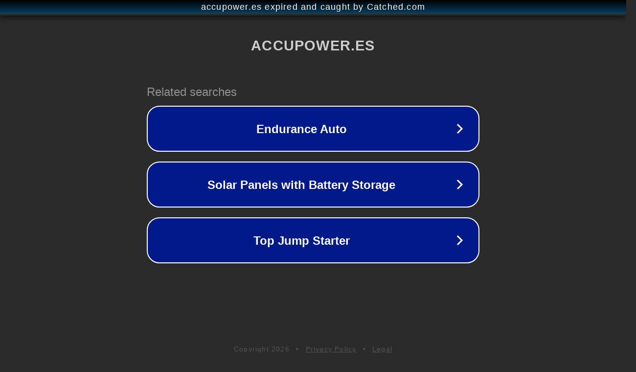

--- FILE ---
content_type: text/html; charset=utf-8
request_url: https://accupower.es/cambiar-bateria-redmi-note-7/
body_size: 1078
content:
<!doctype html>
<html data-adblockkey="MFwwDQYJKoZIhvcNAQEBBQADSwAwSAJBANDrp2lz7AOmADaN8tA50LsWcjLFyQFcb/P2Txc58oYOeILb3vBw7J6f4pamkAQVSQuqYsKx3YzdUHCvbVZvFUsCAwEAAQ==_hoivvhbqmgGdHr8+l9+oMA+YID3tyGLbtexWLCTspp3s5/iKI6l4eYCU13wqApGBDoZSYRVVE+ghDsQ6IyP9GA==" lang="en" style="background: #2B2B2B;">
<head>
    <meta charset="utf-8">
    <meta name="viewport" content="width=device-width, initial-scale=1">
    <link rel="icon" href="[data-uri]">
    <link rel="preconnect" href="https://www.google.com" crossorigin>
</head>
<body>
<div id="target" style="opacity: 0"></div>
<script>window.park = "[base64]";</script>
<script src="/blAiGmZxf.js"></script>
</body>
</html>
